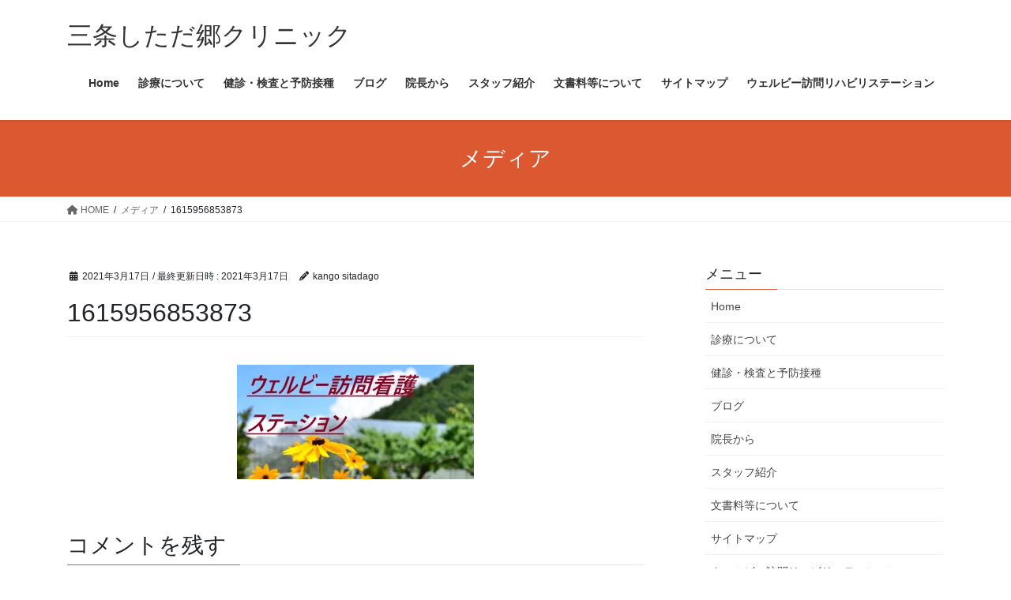

--- FILE ---
content_type: text/html; charset=UTF-8
request_url: http://sitadagoclinic.com/1615956853873/
body_size: 14302
content:
<!DOCTYPE html>
<html lang="ja">
<head>
<meta charset="utf-8">
<meta http-equiv="X-UA-Compatible" content="IE=edge">
<meta name="viewport" content="width=device-width, initial-scale=1">

<title>1615956853873 | 三条しただ郷クリニック</title>
<meta name='robots' content='max-image-preview:large' />
	<style>img:is([sizes="auto" i], [sizes^="auto," i]) { contain-intrinsic-size: 3000px 1500px }</style>
	<!-- Jetpack Site Verification Tags -->
<meta name="google-site-verification" content="Hm7wy94yvL9TPCMUdV44vigrCCSCiWyPi1Skt8Gz7_A" />
<link rel='dns-prefetch' href='//stats.wp.com' />
<link rel='dns-prefetch' href='//v0.wordpress.com' />
<link rel='preconnect' href='//c0.wp.com' />
<link rel='preconnect' href='//i0.wp.com' />
<link rel="alternate" type="application/rss+xml" title="三条しただ郷クリニック &raquo; フィード" href="http://sitadagoclinic.com/feed/" />
<link rel="alternate" type="application/rss+xml" title="三条しただ郷クリニック &raquo; コメントフィード" href="http://sitadagoclinic.com/comments/feed/" />
<link rel="alternate" type="text/calendar" title="三条しただ郷クリニック &raquo; iCal フィード" href="http://sitadagoclinic.com/events/?ical=1" />
<link rel="alternate" type="application/rss+xml" title="三条しただ郷クリニック &raquo; 1615956853873 のコメントのフィード" href="http://sitadagoclinic.com/feed/?attachment_id=938" />
<meta name="description" content="" /><script type="text/javascript">
/* <![CDATA[ */
window._wpemojiSettings = {"baseUrl":"https:\/\/s.w.org\/images\/core\/emoji\/16.0.1\/72x72\/","ext":".png","svgUrl":"https:\/\/s.w.org\/images\/core\/emoji\/16.0.1\/svg\/","svgExt":".svg","source":{"concatemoji":"http:\/\/sitadagoclinic.com\/wp-includes\/js\/wp-emoji-release.min.js?ver=6.8.3"}};
/*! This file is auto-generated */
!function(s,n){var o,i,e;function c(e){try{var t={supportTests:e,timestamp:(new Date).valueOf()};sessionStorage.setItem(o,JSON.stringify(t))}catch(e){}}function p(e,t,n){e.clearRect(0,0,e.canvas.width,e.canvas.height),e.fillText(t,0,0);var t=new Uint32Array(e.getImageData(0,0,e.canvas.width,e.canvas.height).data),a=(e.clearRect(0,0,e.canvas.width,e.canvas.height),e.fillText(n,0,0),new Uint32Array(e.getImageData(0,0,e.canvas.width,e.canvas.height).data));return t.every(function(e,t){return e===a[t]})}function u(e,t){e.clearRect(0,0,e.canvas.width,e.canvas.height),e.fillText(t,0,0);for(var n=e.getImageData(16,16,1,1),a=0;a<n.data.length;a++)if(0!==n.data[a])return!1;return!0}function f(e,t,n,a){switch(t){case"flag":return n(e,"\ud83c\udff3\ufe0f\u200d\u26a7\ufe0f","\ud83c\udff3\ufe0f\u200b\u26a7\ufe0f")?!1:!n(e,"\ud83c\udde8\ud83c\uddf6","\ud83c\udde8\u200b\ud83c\uddf6")&&!n(e,"\ud83c\udff4\udb40\udc67\udb40\udc62\udb40\udc65\udb40\udc6e\udb40\udc67\udb40\udc7f","\ud83c\udff4\u200b\udb40\udc67\u200b\udb40\udc62\u200b\udb40\udc65\u200b\udb40\udc6e\u200b\udb40\udc67\u200b\udb40\udc7f");case"emoji":return!a(e,"\ud83e\udedf")}return!1}function g(e,t,n,a){var r="undefined"!=typeof WorkerGlobalScope&&self instanceof WorkerGlobalScope?new OffscreenCanvas(300,150):s.createElement("canvas"),o=r.getContext("2d",{willReadFrequently:!0}),i=(o.textBaseline="top",o.font="600 32px Arial",{});return e.forEach(function(e){i[e]=t(o,e,n,a)}),i}function t(e){var t=s.createElement("script");t.src=e,t.defer=!0,s.head.appendChild(t)}"undefined"!=typeof Promise&&(o="wpEmojiSettingsSupports",i=["flag","emoji"],n.supports={everything:!0,everythingExceptFlag:!0},e=new Promise(function(e){s.addEventListener("DOMContentLoaded",e,{once:!0})}),new Promise(function(t){var n=function(){try{var e=JSON.parse(sessionStorage.getItem(o));if("object"==typeof e&&"number"==typeof e.timestamp&&(new Date).valueOf()<e.timestamp+604800&&"object"==typeof e.supportTests)return e.supportTests}catch(e){}return null}();if(!n){if("undefined"!=typeof Worker&&"undefined"!=typeof OffscreenCanvas&&"undefined"!=typeof URL&&URL.createObjectURL&&"undefined"!=typeof Blob)try{var e="postMessage("+g.toString()+"("+[JSON.stringify(i),f.toString(),p.toString(),u.toString()].join(",")+"));",a=new Blob([e],{type:"text/javascript"}),r=new Worker(URL.createObjectURL(a),{name:"wpTestEmojiSupports"});return void(r.onmessage=function(e){c(n=e.data),r.terminate(),t(n)})}catch(e){}c(n=g(i,f,p,u))}t(n)}).then(function(e){for(var t in e)n.supports[t]=e[t],n.supports.everything=n.supports.everything&&n.supports[t],"flag"!==t&&(n.supports.everythingExceptFlag=n.supports.everythingExceptFlag&&n.supports[t]);n.supports.everythingExceptFlag=n.supports.everythingExceptFlag&&!n.supports.flag,n.DOMReady=!1,n.readyCallback=function(){n.DOMReady=!0}}).then(function(){return e}).then(function(){var e;n.supports.everything||(n.readyCallback(),(e=n.source||{}).concatemoji?t(e.concatemoji):e.wpemoji&&e.twemoji&&(t(e.twemoji),t(e.wpemoji)))}))}((window,document),window._wpemojiSettings);
/* ]]> */
</script>
<link rel='stylesheet' id='vkExUnit_common_style-css' href='http://sitadagoclinic.com/wp-content/plugins/vk-all-in-one-expansion-unit/assets/css/vkExUnit_style.css?ver=9.85.0.1' type='text/css' media='all' />
<style id='vkExUnit_common_style-inline-css' type='text/css'>
:root {--ver_page_top_button_url:url(http://sitadagoclinic.com/wp-content/plugins/vk-all-in-one-expansion-unit/assets/images/to-top-btn-icon.svg);}@font-face {font-weight: normal;font-style: normal;font-family: "vk_sns";src: url("http://sitadagoclinic.com/wp-content/plugins/vk-all-in-one-expansion-unit/inc/sns/icons/fonts/vk_sns.eot?-bq20cj");src: url("http://sitadagoclinic.com/wp-content/plugins/vk-all-in-one-expansion-unit/inc/sns/icons/fonts/vk_sns.eot?#iefix-bq20cj") format("embedded-opentype"),url("http://sitadagoclinic.com/wp-content/plugins/vk-all-in-one-expansion-unit/inc/sns/icons/fonts/vk_sns.woff?-bq20cj") format("woff"),url("http://sitadagoclinic.com/wp-content/plugins/vk-all-in-one-expansion-unit/inc/sns/icons/fonts/vk_sns.ttf?-bq20cj") format("truetype"),url("http://sitadagoclinic.com/wp-content/plugins/vk-all-in-one-expansion-unit/inc/sns/icons/fonts/vk_sns.svg?-bq20cj#vk_sns") format("svg");}
</style>
<style id='wp-emoji-styles-inline-css' type='text/css'>

	img.wp-smiley, img.emoji {
		display: inline !important;
		border: none !important;
		box-shadow: none !important;
		height: 1em !important;
		width: 1em !important;
		margin: 0 0.07em !important;
		vertical-align: -0.1em !important;
		background: none !important;
		padding: 0 !important;
	}
</style>
<link rel='stylesheet' id='wp-block-library-css' href='https://c0.wp.com/c/6.8.3/wp-includes/css/dist/block-library/style.min.css' type='text/css' media='all' />
<style id='classic-theme-styles-inline-css' type='text/css'>
/*! This file is auto-generated */
.wp-block-button__link{color:#fff;background-color:#32373c;border-radius:9999px;box-shadow:none;text-decoration:none;padding:calc(.667em + 2px) calc(1.333em + 2px);font-size:1.125em}.wp-block-file__button{background:#32373c;color:#fff;text-decoration:none}
</style>
<link rel='stylesheet' id='mediaelement-css' href='https://c0.wp.com/c/6.8.3/wp-includes/js/mediaelement/mediaelementplayer-legacy.min.css' type='text/css' media='all' />
<link rel='stylesheet' id='wp-mediaelement-css' href='https://c0.wp.com/c/6.8.3/wp-includes/js/mediaelement/wp-mediaelement.min.css' type='text/css' media='all' />
<style id='jetpack-sharing-buttons-style-inline-css' type='text/css'>
.jetpack-sharing-buttons__services-list{display:flex;flex-direction:row;flex-wrap:wrap;gap:0;list-style-type:none;margin:5px;padding:0}.jetpack-sharing-buttons__services-list.has-small-icon-size{font-size:12px}.jetpack-sharing-buttons__services-list.has-normal-icon-size{font-size:16px}.jetpack-sharing-buttons__services-list.has-large-icon-size{font-size:24px}.jetpack-sharing-buttons__services-list.has-huge-icon-size{font-size:36px}@media print{.jetpack-sharing-buttons__services-list{display:none!important}}.editor-styles-wrapper .wp-block-jetpack-sharing-buttons{gap:0;padding-inline-start:0}ul.jetpack-sharing-buttons__services-list.has-background{padding:1.25em 2.375em}
</style>
<style id='global-styles-inline-css' type='text/css'>
:root{--wp--preset--aspect-ratio--square: 1;--wp--preset--aspect-ratio--4-3: 4/3;--wp--preset--aspect-ratio--3-4: 3/4;--wp--preset--aspect-ratio--3-2: 3/2;--wp--preset--aspect-ratio--2-3: 2/3;--wp--preset--aspect-ratio--16-9: 16/9;--wp--preset--aspect-ratio--9-16: 9/16;--wp--preset--color--black: #000000;--wp--preset--color--cyan-bluish-gray: #abb8c3;--wp--preset--color--white: #ffffff;--wp--preset--color--pale-pink: #f78da7;--wp--preset--color--vivid-red: #cf2e2e;--wp--preset--color--luminous-vivid-orange: #ff6900;--wp--preset--color--luminous-vivid-amber: #fcb900;--wp--preset--color--light-green-cyan: #7bdcb5;--wp--preset--color--vivid-green-cyan: #00d084;--wp--preset--color--pale-cyan-blue: #8ed1fc;--wp--preset--color--vivid-cyan-blue: #0693e3;--wp--preset--color--vivid-purple: #9b51e0;--wp--preset--gradient--vivid-cyan-blue-to-vivid-purple: linear-gradient(135deg,rgba(6,147,227,1) 0%,rgb(155,81,224) 100%);--wp--preset--gradient--light-green-cyan-to-vivid-green-cyan: linear-gradient(135deg,rgb(122,220,180) 0%,rgb(0,208,130) 100%);--wp--preset--gradient--luminous-vivid-amber-to-luminous-vivid-orange: linear-gradient(135deg,rgba(252,185,0,1) 0%,rgba(255,105,0,1) 100%);--wp--preset--gradient--luminous-vivid-orange-to-vivid-red: linear-gradient(135deg,rgba(255,105,0,1) 0%,rgb(207,46,46) 100%);--wp--preset--gradient--very-light-gray-to-cyan-bluish-gray: linear-gradient(135deg,rgb(238,238,238) 0%,rgb(169,184,195) 100%);--wp--preset--gradient--cool-to-warm-spectrum: linear-gradient(135deg,rgb(74,234,220) 0%,rgb(151,120,209) 20%,rgb(207,42,186) 40%,rgb(238,44,130) 60%,rgb(251,105,98) 80%,rgb(254,248,76) 100%);--wp--preset--gradient--blush-light-purple: linear-gradient(135deg,rgb(255,206,236) 0%,rgb(152,150,240) 100%);--wp--preset--gradient--blush-bordeaux: linear-gradient(135deg,rgb(254,205,165) 0%,rgb(254,45,45) 50%,rgb(107,0,62) 100%);--wp--preset--gradient--luminous-dusk: linear-gradient(135deg,rgb(255,203,112) 0%,rgb(199,81,192) 50%,rgb(65,88,208) 100%);--wp--preset--gradient--pale-ocean: linear-gradient(135deg,rgb(255,245,203) 0%,rgb(182,227,212) 50%,rgb(51,167,181) 100%);--wp--preset--gradient--electric-grass: linear-gradient(135deg,rgb(202,248,128) 0%,rgb(113,206,126) 100%);--wp--preset--gradient--midnight: linear-gradient(135deg,rgb(2,3,129) 0%,rgb(40,116,252) 100%);--wp--preset--font-size--small: 13px;--wp--preset--font-size--medium: 20px;--wp--preset--font-size--large: 36px;--wp--preset--font-size--x-large: 42px;--wp--preset--spacing--20: 0.44rem;--wp--preset--spacing--30: 0.67rem;--wp--preset--spacing--40: 1rem;--wp--preset--spacing--50: 1.5rem;--wp--preset--spacing--60: 2.25rem;--wp--preset--spacing--70: 3.38rem;--wp--preset--spacing--80: 5.06rem;--wp--preset--shadow--natural: 6px 6px 9px rgba(0, 0, 0, 0.2);--wp--preset--shadow--deep: 12px 12px 50px rgba(0, 0, 0, 0.4);--wp--preset--shadow--sharp: 6px 6px 0px rgba(0, 0, 0, 0.2);--wp--preset--shadow--outlined: 6px 6px 0px -3px rgba(255, 255, 255, 1), 6px 6px rgba(0, 0, 0, 1);--wp--preset--shadow--crisp: 6px 6px 0px rgba(0, 0, 0, 1);}:where(.is-layout-flex){gap: 0.5em;}:where(.is-layout-grid){gap: 0.5em;}body .is-layout-flex{display: flex;}.is-layout-flex{flex-wrap: wrap;align-items: center;}.is-layout-flex > :is(*, div){margin: 0;}body .is-layout-grid{display: grid;}.is-layout-grid > :is(*, div){margin: 0;}:where(.wp-block-columns.is-layout-flex){gap: 2em;}:where(.wp-block-columns.is-layout-grid){gap: 2em;}:where(.wp-block-post-template.is-layout-flex){gap: 1.25em;}:where(.wp-block-post-template.is-layout-grid){gap: 1.25em;}.has-black-color{color: var(--wp--preset--color--black) !important;}.has-cyan-bluish-gray-color{color: var(--wp--preset--color--cyan-bluish-gray) !important;}.has-white-color{color: var(--wp--preset--color--white) !important;}.has-pale-pink-color{color: var(--wp--preset--color--pale-pink) !important;}.has-vivid-red-color{color: var(--wp--preset--color--vivid-red) !important;}.has-luminous-vivid-orange-color{color: var(--wp--preset--color--luminous-vivid-orange) !important;}.has-luminous-vivid-amber-color{color: var(--wp--preset--color--luminous-vivid-amber) !important;}.has-light-green-cyan-color{color: var(--wp--preset--color--light-green-cyan) !important;}.has-vivid-green-cyan-color{color: var(--wp--preset--color--vivid-green-cyan) !important;}.has-pale-cyan-blue-color{color: var(--wp--preset--color--pale-cyan-blue) !important;}.has-vivid-cyan-blue-color{color: var(--wp--preset--color--vivid-cyan-blue) !important;}.has-vivid-purple-color{color: var(--wp--preset--color--vivid-purple) !important;}.has-black-background-color{background-color: var(--wp--preset--color--black) !important;}.has-cyan-bluish-gray-background-color{background-color: var(--wp--preset--color--cyan-bluish-gray) !important;}.has-white-background-color{background-color: var(--wp--preset--color--white) !important;}.has-pale-pink-background-color{background-color: var(--wp--preset--color--pale-pink) !important;}.has-vivid-red-background-color{background-color: var(--wp--preset--color--vivid-red) !important;}.has-luminous-vivid-orange-background-color{background-color: var(--wp--preset--color--luminous-vivid-orange) !important;}.has-luminous-vivid-amber-background-color{background-color: var(--wp--preset--color--luminous-vivid-amber) !important;}.has-light-green-cyan-background-color{background-color: var(--wp--preset--color--light-green-cyan) !important;}.has-vivid-green-cyan-background-color{background-color: var(--wp--preset--color--vivid-green-cyan) !important;}.has-pale-cyan-blue-background-color{background-color: var(--wp--preset--color--pale-cyan-blue) !important;}.has-vivid-cyan-blue-background-color{background-color: var(--wp--preset--color--vivid-cyan-blue) !important;}.has-vivid-purple-background-color{background-color: var(--wp--preset--color--vivid-purple) !important;}.has-black-border-color{border-color: var(--wp--preset--color--black) !important;}.has-cyan-bluish-gray-border-color{border-color: var(--wp--preset--color--cyan-bluish-gray) !important;}.has-white-border-color{border-color: var(--wp--preset--color--white) !important;}.has-pale-pink-border-color{border-color: var(--wp--preset--color--pale-pink) !important;}.has-vivid-red-border-color{border-color: var(--wp--preset--color--vivid-red) !important;}.has-luminous-vivid-orange-border-color{border-color: var(--wp--preset--color--luminous-vivid-orange) !important;}.has-luminous-vivid-amber-border-color{border-color: var(--wp--preset--color--luminous-vivid-amber) !important;}.has-light-green-cyan-border-color{border-color: var(--wp--preset--color--light-green-cyan) !important;}.has-vivid-green-cyan-border-color{border-color: var(--wp--preset--color--vivid-green-cyan) !important;}.has-pale-cyan-blue-border-color{border-color: var(--wp--preset--color--pale-cyan-blue) !important;}.has-vivid-cyan-blue-border-color{border-color: var(--wp--preset--color--vivid-cyan-blue) !important;}.has-vivid-purple-border-color{border-color: var(--wp--preset--color--vivid-purple) !important;}.has-vivid-cyan-blue-to-vivid-purple-gradient-background{background: var(--wp--preset--gradient--vivid-cyan-blue-to-vivid-purple) !important;}.has-light-green-cyan-to-vivid-green-cyan-gradient-background{background: var(--wp--preset--gradient--light-green-cyan-to-vivid-green-cyan) !important;}.has-luminous-vivid-amber-to-luminous-vivid-orange-gradient-background{background: var(--wp--preset--gradient--luminous-vivid-amber-to-luminous-vivid-orange) !important;}.has-luminous-vivid-orange-to-vivid-red-gradient-background{background: var(--wp--preset--gradient--luminous-vivid-orange-to-vivid-red) !important;}.has-very-light-gray-to-cyan-bluish-gray-gradient-background{background: var(--wp--preset--gradient--very-light-gray-to-cyan-bluish-gray) !important;}.has-cool-to-warm-spectrum-gradient-background{background: var(--wp--preset--gradient--cool-to-warm-spectrum) !important;}.has-blush-light-purple-gradient-background{background: var(--wp--preset--gradient--blush-light-purple) !important;}.has-blush-bordeaux-gradient-background{background: var(--wp--preset--gradient--blush-bordeaux) !important;}.has-luminous-dusk-gradient-background{background: var(--wp--preset--gradient--luminous-dusk) !important;}.has-pale-ocean-gradient-background{background: var(--wp--preset--gradient--pale-ocean) !important;}.has-electric-grass-gradient-background{background: var(--wp--preset--gradient--electric-grass) !important;}.has-midnight-gradient-background{background: var(--wp--preset--gradient--midnight) !important;}.has-small-font-size{font-size: var(--wp--preset--font-size--small) !important;}.has-medium-font-size{font-size: var(--wp--preset--font-size--medium) !important;}.has-large-font-size{font-size: var(--wp--preset--font-size--large) !important;}.has-x-large-font-size{font-size: var(--wp--preset--font-size--x-large) !important;}
:where(.wp-block-post-template.is-layout-flex){gap: 1.25em;}:where(.wp-block-post-template.is-layout-grid){gap: 1.25em;}
:where(.wp-block-columns.is-layout-flex){gap: 2em;}:where(.wp-block-columns.is-layout-grid){gap: 2em;}
:root :where(.wp-block-pullquote){font-size: 1.5em;line-height: 1.6;}
</style>
<link rel='stylesheet' id='veu-cta-css' href='http://sitadagoclinic.com/wp-content/plugins/vk-all-in-one-expansion-unit/inc/call-to-action/package/css/style.css?ver=9.85.0.1' type='text/css' media='all' />
<link rel='stylesheet' id='bootstrap-4-style-css' href='http://sitadagoclinic.com/wp-content/themes/lightning/_g2/library/bootstrap-4/css/bootstrap.min.css?ver=4.5.0' type='text/css' media='all' />
<link rel='stylesheet' id='lightning-common-style-css' href='http://sitadagoclinic.com/wp-content/themes/lightning/_g2/assets/css/common.css?ver=15.18.0' type='text/css' media='all' />
<style id='lightning-common-style-inline-css' type='text/css'>
/* vk-mobile-nav */:root {--vk-mobile-nav-menu-btn-bg-src: url("http://sitadagoclinic.com/wp-content/themes/lightning/_g2/inc/vk-mobile-nav/package/images/vk-menu-btn-black.svg");--vk-mobile-nav-menu-btn-close-bg-src: url("http://sitadagoclinic.com/wp-content/themes/lightning/_g2/inc/vk-mobile-nav/package/images/vk-menu-close-black.svg");--vk-menu-acc-icon-open-black-bg-src: url("http://sitadagoclinic.com/wp-content/themes/lightning/_g2/inc/vk-mobile-nav/package/images/vk-menu-acc-icon-open-black.svg");--vk-menu-acc-icon-open-white-bg-src: url("http://sitadagoclinic.com/wp-content/themes/lightning/_g2/inc/vk-mobile-nav/package/images/vk-menu-acc-icon-open-white.svg");--vk-menu-acc-icon-close-black-bg-src: url("http://sitadagoclinic.com/wp-content/themes/lightning/_g2/inc/vk-mobile-nav/package/images/vk-menu-close-black.svg");--vk-menu-acc-icon-close-white-bg-src: url("http://sitadagoclinic.com/wp-content/themes/lightning/_g2/inc/vk-mobile-nav/package/images/vk-menu-close-white.svg");}
</style>
<link rel='stylesheet' id='lightning-design-style-css' href='http://sitadagoclinic.com/wp-content/themes/lightning/_g2/design-skin/origin2/css/style.css?ver=15.18.0' type='text/css' media='all' />
<style id='lightning-design-style-inline-css' type='text/css'>
:root {--color-key:#db5830;--wp--preset--color--vk-color-primary:#db5830;--color-key-dark:#2e6da4;}
/* ltg common custom */:root {--vk-menu-acc-btn-border-color:#333;--vk-color-primary:#db5830;--vk-color-primary-dark:#ba4a28;--vk-color-primary-vivid:#f06034;--color-key:#db5830;--wp--preset--color--vk-color-primary:#db5830;--color-key-dark:#ba4a28;}.veu_color_txt_key { color:#ba4a28 ; }.veu_color_bg_key { background-color:#ba4a28 ; }.veu_color_border_key { border-color:#ba4a28 ; }.btn-default { border-color:#db5830;color:#db5830;}.btn-default:focus,.btn-default:hover { border-color:#db5830;background-color: #db5830; }.wp-block-search__button,.btn-primary { background-color:#db5830;border-color:#ba4a28; }.wp-block-search__button:focus,.wp-block-search__button:hover,.btn-primary:not(:disabled):not(.disabled):active,.btn-primary:focus,.btn-primary:hover { background-color:#ba4a28;border-color:#db5830; }.btn-outline-primary { color : #db5830 ; border-color:#db5830; }.btn-outline-primary:not(:disabled):not(.disabled):active,.btn-outline-primary:focus,.btn-outline-primary:hover { color : #fff; background-color:#db5830;border-color:#ba4a28; }a { color:#337ab7; }
.tagcloud a:before { font-family: "Font Awesome 5 Free";content: "\f02b";font-weight: bold; }
.media .media-body .media-heading a:hover { color:#db5830; }@media (min-width: 768px){.gMenu > li:before,.gMenu > li.menu-item-has-children::after { border-bottom-color:#ba4a28 }.gMenu li li { background-color:#ba4a28 }.gMenu li li a:hover { background-color:#db5830; }} /* @media (min-width: 768px) */.page-header { background-color:#db5830; }h2,.mainSection-title { border-top-color:#db5830; }h3:after,.subSection-title:after { border-bottom-color:#db5830; }ul.page-numbers li span.page-numbers.current,.page-link dl .post-page-numbers.current { background-color:#db5830; }.pager li > a { border-color:#db5830;color:#db5830;}.pager li > a:hover { background-color:#db5830;color:#fff;}.siteFooter { border-top-color:#db5830; }dt { border-left-color:#db5830; }:root {--g_nav_main_acc_icon_open_url:url(http://sitadagoclinic.com/wp-content/themes/lightning/_g2/inc/vk-mobile-nav/package/images/vk-menu-acc-icon-open-black.svg);--g_nav_main_acc_icon_close_url: url(http://sitadagoclinic.com/wp-content/themes/lightning/_g2/inc/vk-mobile-nav/package/images/vk-menu-close-black.svg);--g_nav_sub_acc_icon_open_url: url(http://sitadagoclinic.com/wp-content/themes/lightning/_g2/inc/vk-mobile-nav/package/images/vk-menu-acc-icon-open-white.svg);--g_nav_sub_acc_icon_close_url: url(http://sitadagoclinic.com/wp-content/themes/lightning/_g2/inc/vk-mobile-nav/package/images/vk-menu-close-white.svg);}
</style>
<link rel='stylesheet' id='lightning-theme-style-css' href='http://sitadagoclinic.com/wp-content/themes/lightning/style.css?ver=15.18.0' type='text/css' media='all' />
<link rel='stylesheet' id='vk-font-awesome-css' href='http://sitadagoclinic.com/wp-content/themes/lightning/vendor/vektor-inc/font-awesome-versions/src/versions/6/css/all.min.css?ver=6.4.2' type='text/css' media='all' />
<link rel='stylesheet' id='simcal-qtip-css' href='http://sitadagoclinic.com/wp-content/plugins/google-calendar-events/assets/css/vendor/jquery.qtip.min.css?ver=3.1.31' type='text/css' media='all' />
<link rel='stylesheet' id='simcal-default-calendar-grid-css' href='http://sitadagoclinic.com/wp-content/plugins/google-calendar-events/assets/css/default-calendar-grid.min.css?ver=3.1.31' type='text/css' media='all' />
<link rel='stylesheet' id='simcal-default-calendar-list-css' href='http://sitadagoclinic.com/wp-content/plugins/google-calendar-events/assets/css/default-calendar-list.min.css?ver=3.1.31' type='text/css' media='all' />
<script type="text/javascript" src="https://c0.wp.com/c/6.8.3/wp-includes/js/jquery/jquery.min.js" id="jquery-core-js"></script>
<script type="text/javascript" src="https://c0.wp.com/c/6.8.3/wp-includes/js/jquery/jquery-migrate.min.js" id="jquery-migrate-js"></script>
<link rel="https://api.w.org/" href="http://sitadagoclinic.com/wp-json/" /><link rel="alternate" title="JSON" type="application/json" href="http://sitadagoclinic.com/wp-json/wp/v2/media/938" /><link rel="EditURI" type="application/rsd+xml" title="RSD" href="http://sitadagoclinic.com/xmlrpc.php?rsd" />
<meta name="generator" content="WordPress 6.8.3" />
<link rel='shortlink' href='https://wp.me/aaJs80-f8' />
<link rel="alternate" title="oEmbed (JSON)" type="application/json+oembed" href="http://sitadagoclinic.com/wp-json/oembed/1.0/embed?url=http%3A%2F%2Fsitadagoclinic.com%2F1615956853873%2F" />
<link rel="alternate" title="oEmbed (XML)" type="text/xml+oembed" href="http://sitadagoclinic.com/wp-json/oembed/1.0/embed?url=http%3A%2F%2Fsitadagoclinic.com%2F1615956853873%2F&#038;format=xml" />

			<!-- Global site tag (gtag.js) - Google Analytics -->
			<script async src="https://www.googletagmanager.com/gtag/js?id=UA-150464058-1"></script>
			<script>
				window.dataLayer = window.dataLayer || [];
				function gtag(){dataLayer.push(arguments);}
				gtag('js', new Date());
				gtag( 'config', 'UA-150464058-1' );
			</script>

			<meta name="tec-api-version" content="v1"><meta name="tec-api-origin" content="http://sitadagoclinic.com"><link rel="alternate" href="http://sitadagoclinic.com/wp-json/tribe/events/v1/" />	<style>img#wpstats{display:none}</style>
		<style id="lightning-color-custom-for-plugins" type="text/css">/* ltg theme common */.color_key_bg,.color_key_bg_hover:hover{background-color: #db5830;}.color_key_txt,.color_key_txt_hover:hover{color: #db5830;}.color_key_border,.color_key_border_hover:hover{border-color: #db5830;}.color_key_dark_bg,.color_key_dark_bg_hover:hover{background-color: #2e6da4;}.color_key_dark_txt,.color_key_dark_txt_hover:hover{color: #2e6da4;}.color_key_dark_border,.color_key_dark_border_hover:hover{border-color: #2e6da4;}</style>
<!-- Jetpack Open Graph Tags -->
<meta property="og:type" content="article" />
<meta property="og:title" content="1615956853873" />
<meta property="og:url" content="http://sitadagoclinic.com/1615956853873/" />
<meta property="og:description" content="詳しくは投稿をご覧ください。" />
<meta property="article:published_time" content="2021-03-17T06:07:13+00:00" />
<meta property="article:modified_time" content="2021-03-17T06:07:13+00:00" />
<meta property="og:site_name" content="三条しただ郷クリニック" />
<meta property="og:image" content="http://sitadagoclinic.com/wp-content/uploads/2021/03/1615956853873.jpg" />
<meta property="og:image:alt" content="" />
<meta property="og:locale" content="ja_JP" />
<meta name="twitter:text:title" content="1615956853873" />
<meta name="twitter:image" content="https://i0.wp.com/sitadagoclinic.com/wp-content/uploads/2021/03/1615956853873.jpg?fit=1042%2C502&#038;w=640" />
<meta name="twitter:card" content="summary_large_image" />
<meta name="twitter:description" content="詳しくは投稿をご覧ください。" />

<!-- End Jetpack Open Graph Tags -->
<!-- [ VK All in One Expansion Unit Article Structure Data ] --><script type="application/ld+json">{"@context":"https://schema.org/","@type":"Article","headline":"1615956853873","image":"","datePublished":"2021-03-17T15:07:13+09:00","dateModified":"2021-03-17T15:07:13+09:00","author":{"@type":"","name":"kango sitadago","url":"http://sitadagoclinic.com/","sameAs":""}}</script><!-- [ / VK All in One Expansion Unit Article Structure Data ] -->
</head>
<body class="attachment wp-singular attachment-template-default single single-attachment postid-938 attachmentid-938 attachment-jpeg wp-theme-lightning post-name-1615956853873 post-type-attachment tribe-no-js bootstrap4 device-pc fa_v6_css">
<a class="skip-link screen-reader-text" href="#main">コンテンツへスキップ</a>
<a class="skip-link screen-reader-text" href="#vk-mobile-nav">ナビゲーションに移動</a>
<header class="siteHeader">
		<div class="container siteHeadContainer">
		<div class="navbar-header">
						<p class="navbar-brand siteHeader_logo">
			<a href="http://sitadagoclinic.com/">
				<span>三条しただ郷クリニック</span>
			</a>
			</p>
					</div>

					<div id="gMenu_outer" class="gMenu_outer">
				<nav class="menu-%e3%83%98%e3%83%83%e3%83%80%e3%83%bc%e3%83%a1%e3%83%8b%e3%83%a5%e3%83%bc-container"><ul id="menu-%e3%83%98%e3%83%83%e3%83%80%e3%83%bc%e3%83%a1%e3%83%8b%e3%83%a5%e3%83%bc" class="menu gMenu vk-menu-acc"><li id="menu-item-643" class="menu-item menu-item-type-custom menu-item-object-custom menu-item-home"><a href="http://sitadagoclinic.com"><strong class="gMenu_name">Home</strong></a></li>
<li id="menu-item-659" class="menu-item menu-item-type-post_type menu-item-object-page"><a href="http://sitadagoclinic.com/%e9%83%b7%e3%82%af%e3%83%aa%e3%81%ae%e8%a8%ba%e7%99%82%e3%81%ab%e3%81%a4%e3%81%84%e3%81%a6/"><strong class="gMenu_name">診療について</strong></a></li>
<li id="menu-item-639" class="menu-item menu-item-type-post_type menu-item-object-page"><a href="http://sitadagoclinic.com/%e3%82%b9%e3%82%bf%e3%83%83%e3%83%95%e5%b0%82%e7%94%a8%e3%83%9a%e3%83%bc%e3%82%b8/"><strong class="gMenu_name">健診・検査と予防接種</strong></a></li>
<li id="menu-item-638" class="menu-item menu-item-type-post_type menu-item-object-page"><a href="http://sitadagoclinic.com/%e3%83%96%e3%83%ad%e3%82%b0/"><strong class="gMenu_name">ブログ</strong></a></li>
<li id="menu-item-718" class="menu-item menu-item-type-post_type menu-item-object-page"><a href="http://sitadagoclinic.com/%e9%99%a2%e9%95%b7%e3%81%8b%e3%82%89/"><strong class="gMenu_name">院長から</strong></a></li>
<li id="menu-item-13194" class="menu-item menu-item-type-post_type menu-item-object-page"><a href="http://sitadagoclinic.com/%e3%82%b9%e3%82%bf%e3%83%83%e3%83%95%e7%b4%b9%e4%bb%8b/"><strong class="gMenu_name">スタッフ紹介</strong></a></li>
<li id="menu-item-334366" class="menu-item menu-item-type-post_type menu-item-object-page"><a href="http://sitadagoclinic.com/%e6%96%87%e6%9b%b8%e6%96%99%e7%ad%89%e3%81%ab%e3%81%a4%e3%81%84%e3%81%a6/"><strong class="gMenu_name">文書料等について</strong></a></li>
<li id="menu-item-640" class="menu-item menu-item-type-post_type menu-item-object-page"><a href="http://sitadagoclinic.com/home/"><strong class="gMenu_name">サイトマップ</strong></a></li>
<li id="menu-item-334244" class="menu-item menu-item-type-post_type menu-item-object-page"><a href="http://sitadagoclinic.com/%e3%82%a6%e3%82%a7%e3%83%ab%e3%83%93%e3%83%bc%e8%a8%aa%e5%95%8f%e3%83%aa%e3%83%8f%e3%83%93%e3%83%aa%e3%82%b9%e3%83%86%e3%83%bc%e3%82%b7%e3%83%a7%e3%83%b3-2/"><strong class="gMenu_name">ウェルビー訪問リハビリステーション</strong></a></li>
</ul></nav>			</div>
			</div>
	</header>

<div class="section page-header"><div class="container"><div class="row"><div class="col-md-12">
<div class="page-header_pageTitle">
メディア</div>
</div></div></div></div><!-- [ /.page-header ] -->


<!-- [ .breadSection ] --><div class="section breadSection"><div class="container"><div class="row"><ol class="breadcrumb" itemscope itemtype="https://schema.org/BreadcrumbList"><li id="panHome" itemprop="itemListElement" itemscope itemtype="http://schema.org/ListItem"><a itemprop="item" href="http://sitadagoclinic.com/"><span itemprop="name"><i class="fa fa-home"></i> HOME</span></a><meta itemprop="position" content="1" /></li><li itemprop="itemListElement" itemscope itemtype="http://schema.org/ListItem"><a itemprop="item" href=""><span itemprop="name">メディア</span></a><meta itemprop="position" content="2" /></li><li><span>1615956853873</span><meta itemprop="position" content="3" /></li></ol></div></div></div><!-- [ /.breadSection ] -->

<div class="section siteContent">
<div class="container">
<div class="row">

	<div class="col mainSection mainSection-col-two baseSection vk_posts-mainSection" id="main" role="main">
				<article id="post-938" class="entry entry-full post-938 attachment type-attachment status-inherit hentry">

	
	
		<header class="entry-header">
			<div class="entry-meta">


<span class="published entry-meta_items">2021年3月17日</span>

<span class="entry-meta_items entry-meta_updated">/ 最終更新日時 : <span class="updated">2021年3月17日</span></span>


	
	<span class="vcard author entry-meta_items entry-meta_items_author"><span class="fn">kango sitadago</span></span>




</div>
				<h1 class="entry-title">
											1615956853873									</h1>
		</header>

	
	
	<div class="entry-body">
				<p class="attachment"><a href="https://i0.wp.com/sitadagoclinic.com/wp-content/uploads/2021/03/1615956853873.jpg"><img decoding="async" width="300" height="145" src="https://i0.wp.com/sitadagoclinic.com/wp-content/uploads/2021/03/1615956853873.jpg?fit=300%2C145" class="attachment-medium size-medium" alt="" srcset="https://i0.wp.com/sitadagoclinic.com/wp-content/uploads/2021/03/1615956853873.jpg?w=1042 1042w, https://i0.wp.com/sitadagoclinic.com/wp-content/uploads/2021/03/1615956853873.jpg?resize=300%2C145 300w, https://i0.wp.com/sitadagoclinic.com/wp-content/uploads/2021/03/1615956853873.jpg?resize=1024%2C493 1024w, https://i0.wp.com/sitadagoclinic.com/wp-content/uploads/2021/03/1615956853873.jpg?resize=768%2C370 768w" sizes="(max-width: 300px) 100vw, 300px" /></a></p>
			</div>

	
	
	
	
		<div class="entry-footer">

			
		</div><!-- [ /.entry-footer ] -->
	
	
			
		<div id="comments" class="comments-area">
	
		
		
		
			<div id="respond" class="comment-respond">
		<h3 id="reply-title" class="comment-reply-title">コメントを残す <small><a rel="nofollow" id="cancel-comment-reply-link" href="/1615956853873/#respond" style="display:none;">コメントをキャンセル</a></small></h3><form action="http://sitadagoclinic.com/wp-comments-post.php" method="post" id="commentform" class="comment-form"><p class="comment-notes"><span id="email-notes">メールアドレスが公開されることはありません。</span> <span class="required-field-message"><span class="required">※</span> が付いている欄は必須項目です</span></p><p class="comment-form-comment"><label for="comment">コメント <span class="required">※</span></label> <textarea id="comment" name="comment" cols="45" rows="8" maxlength="65525" required="required"></textarea></p><p class="comment-form-author"><label for="author">名前 <span class="required">※</span></label> <input id="author" name="author" type="text" value="" size="30" maxlength="245" autocomplete="name" required="required" /></p>
<p class="comment-form-email"><label for="email">メール <span class="required">※</span></label> <input id="email" name="email" type="text" value="" size="30" maxlength="100" aria-describedby="email-notes" autocomplete="email" required="required" /></p>
<p class="comment-form-url"><label for="url">サイト</label> <input id="url" name="url" type="text" value="" size="30" maxlength="200" autocomplete="url" /></p>
<p class="form-submit"><input name="submit" type="submit" id="submit" class="submit" value="コメントを送信" /> <input type='hidden' name='comment_post_ID' value='938' id='comment_post_ID' />
<input type='hidden' name='comment_parent' id='comment_parent' value='0' />
</p><p style="display: none;"><input type="hidden" id="akismet_comment_nonce" name="akismet_comment_nonce" value="334156ae2b" /></p><p style="display: none !important;" class="akismet-fields-container" data-prefix="ak_"><label>&#916;<textarea name="ak_hp_textarea" cols="45" rows="8" maxlength="100"></textarea></label><input type="hidden" id="ak_js_1" name="ak_js" value="16"/><script>document.getElementById( "ak_js_1" ).setAttribute( "value", ( new Date() ).getTime() );</script></p></form>	</div><!-- #respond -->
	<p class="akismet_comment_form_privacy_notice">このサイトはスパムを低減するために Akismet を使っています。<a href="https://akismet.com/privacy/" target="_blank" rel="nofollow noopener">コメントデータの処理方法の詳細はこちらをご覧ください</a>。</p>
		</div><!-- #comments -->
	
	
</article><!-- [ /#post-938 ] -->

			</div><!-- [ /.mainSection ] -->

			<div class="col subSection sideSection sideSection-col-two baseSection">
						<aside class="widget widget_nav_menu" id="nav_menu-3"><h1 class="widget-title subSection-title">メニュー</h1><div class="menu-%e3%83%98%e3%83%83%e3%83%80%e3%83%bc%e3%83%a1%e3%83%8b%e3%83%a5%e3%83%bc-container"><ul id="menu-%e3%83%98%e3%83%83%e3%83%80%e3%83%bc%e3%83%a1%e3%83%8b%e3%83%a5%e3%83%bc-1" class="menu"><li id="menu-item-643" class="menu-item menu-item-type-custom menu-item-object-custom menu-item-home menu-item-643"><a href="http://sitadagoclinic.com">Home</a></li>
<li id="menu-item-659" class="menu-item menu-item-type-post_type menu-item-object-page menu-item-659"><a href="http://sitadagoclinic.com/%e9%83%b7%e3%82%af%e3%83%aa%e3%81%ae%e8%a8%ba%e7%99%82%e3%81%ab%e3%81%a4%e3%81%84%e3%81%a6/">診療について</a></li>
<li id="menu-item-639" class="menu-item menu-item-type-post_type menu-item-object-page menu-item-639"><a href="http://sitadagoclinic.com/%e3%82%b9%e3%82%bf%e3%83%83%e3%83%95%e5%b0%82%e7%94%a8%e3%83%9a%e3%83%bc%e3%82%b8/">健診・検査と予防接種</a></li>
<li id="menu-item-638" class="menu-item menu-item-type-post_type menu-item-object-page menu-item-638"><a href="http://sitadagoclinic.com/%e3%83%96%e3%83%ad%e3%82%b0/">ブログ</a></li>
<li id="menu-item-718" class="menu-item menu-item-type-post_type menu-item-object-page menu-item-718"><a href="http://sitadagoclinic.com/%e9%99%a2%e9%95%b7%e3%81%8b%e3%82%89/">院長から</a></li>
<li id="menu-item-13194" class="menu-item menu-item-type-post_type menu-item-object-page menu-item-13194"><a href="http://sitadagoclinic.com/%e3%82%b9%e3%82%bf%e3%83%83%e3%83%95%e7%b4%b9%e4%bb%8b/">スタッフ紹介</a></li>
<li id="menu-item-334366" class="menu-item menu-item-type-post_type menu-item-object-page menu-item-334366"><a href="http://sitadagoclinic.com/%e6%96%87%e6%9b%b8%e6%96%99%e7%ad%89%e3%81%ab%e3%81%a4%e3%81%84%e3%81%a6/">文書料等について</a></li>
<li id="menu-item-640" class="menu-item menu-item-type-post_type menu-item-object-page menu-item-640"><a href="http://sitadagoclinic.com/home/">サイトマップ</a></li>
<li id="menu-item-334244" class="menu-item menu-item-type-post_type menu-item-object-page menu-item-334244"><a href="http://sitadagoclinic.com/%e3%82%a6%e3%82%a7%e3%83%ab%e3%83%93%e3%83%bc%e8%a8%aa%e5%95%8f%e3%83%aa%e3%83%8f%e3%83%93%e3%83%aa%e3%82%b9%e3%83%86%e3%83%bc%e3%82%b7%e3%83%a7%e3%83%b3-2/">ウェルビー訪問リハビリステーション</a></li>
</ul></div></aside>					</div><!-- [ /.subSection ] -->
	

</div><!-- [ /.row ] -->
</div><!-- [ /.container ] -->
</div><!-- [ /.siteContent ] -->



<footer class="section siteFooter">
					<div class="container sectionBox footerWidget">
			<div class="row">
				<div class="col-md-4"><aside class="widget_text widget widget_custom_html" id="custom_html-5"><h1 class="widget-title subSection-title">簡易カレンダー（診療について＞診療カレンダー参照、空欄は休診日）</h1><div class="textwidget custom-html-widget"><iframe src="https://calendar.google.com/calendar/embed?src=sanjo.sitadagoclinic%40gmail.com&ctz=Asia%2FTokyo" style="border: 0" width="450" height="330" frameborder="0" scrolling="no"></iframe></div></aside></div><div class="col-md-4"></div><div class="col-md-4"><aside class="widget widget_wp_widget_vkexunit_profile" id="wp_widget_vkexunit_profile-4">
<div class="veu_profile">
<h1 class="widget-title subSection-title">三条しただ郷クリニック</h1><div class="profile" >
<p class="profile_text">〒955ー0151<br />
三条市荻堀1182-1下田保健センター内<br />
診療日：月火水木と月一回土曜日（午前のみ）<br />
受付時間：8:15-11:45/13:30-16:45<br />
診察時間：8:30-12:00/14:00-17:00<br />
訪問診療・往診：13:00-14:00<br />
休診日：金土日、祝日、年末年始、８月夏期休診あり<br />
電話番号：0256-46-8717</p>

<ul class="sns_btns">
<li class="facebook_btn"><a href="https://www.facebook.com/ikegamik" target="_blank" class="bg_fill"><i class="fab fa-facebook icon"></i></a></li><li class="twitter_btn"><a href="https://twitter.com/q7U206dnyzlYFQS" target="_blank" class="bg_fill"><i class="fab fa-twitter icon"></i></a></li><li class="instagram_btn"><a href="https://www.instagram.com/sitadago" target="_blank" class="bg_fill"><i class="fab fa-instagram icon"></i></a></li></ul>

</div>
<!-- / .site-profile -->
</div>
</aside><aside class="widget widget_wp_widget_vkexunit_profile" id="wp_widget_vkexunit_profile-6">
<div class="veu_profile">
<h1 class="widget-title subSection-title">ウェルビー訪問リハビリステーション</h1><div class="profile" >
<p class="profile_text">〒955ー0151<br />
三条市荻堀1182-1下田保健センター内<br />
営業日：月～金曜日（祝日年末年始を除く）<br />
営業時間：8:30-17:30<br />
訪問リハTEL：080-8108-3777<br />
FAX：0256-47-1287</p>

</div>
<!-- / .site-profile -->
</div>
</aside></div>			</div>
		</div>
	
	
	<div class="container sectionBox copySection text-center">
			<p>Copyright &copy; 三条しただ郷クリニック All Rights Reserved.</p><p>Powered by <a href="https://wordpress.org/">WordPress</a> with <a href="https://lightning.nagoya/ja/" target="_blank" title="無料 WordPress テーマ Lightning"> Lightning Theme</a> &amp; <a href="https://ex-unit.nagoya/ja/" target="_blank">VK All in One Expansion Unit</a> by <a href="https://www.vektor-inc.co.jp/" target="_blank">Vektor,Inc.</a> technology.</p>	</div>
</footer>
<div id="vk-mobile-nav-menu-btn" class="vk-mobile-nav-menu-btn">MENU</div><div class="vk-mobile-nav vk-mobile-nav-drop-in" id="vk-mobile-nav"><nav class="vk-mobile-nav-menu-outer" role="navigation"><ul id="menu-%e3%83%87%e3%83%95%e3%82%a9%e3%83%ab%e3%83%88%e3%83%a1%e3%83%8b%e3%83%a5%e3%83%bc" class="vk-menu-acc menu"><li id="menu-item-397" class="menu-item menu-item-type-post_type menu-item-object-page menu-item-397"><a href="http://sitadagoclinic.com/home/">ホーム</a></li>
<li id="menu-item-406" class="menu-item menu-item-type-post_type menu-item-object-page menu-item-has-children menu-item-406"><a href="http://sitadagoclinic.com/%e9%83%b7%e3%82%af%e3%83%aa%e3%81%ae%e6%b6%88%e5%8c%96%e5%99%a8/">郷クリの紹介</a>
<ul class="sub-menu">
	<li id="menu-item-410" class="menu-item menu-item-type-post_type menu-item-object-page menu-item-410"><a href="http://sitadagoclinic.com/%e9%83%b7%e3%82%af%e3%83%aa%e3%81%ae%e6%b6%88%e5%8c%96%e5%99%a8/%e9%99%a2%e9%95%b7%e3%81%8b%e3%82%89/">院長挨拶</a></li>
	<li id="menu-item-408" class="menu-item menu-item-type-post_type menu-item-object-page menu-item-408"><a href="http://sitadagoclinic.com/%e9%83%b7%e3%82%af%e3%83%aa%e3%81%ae%e6%b6%88%e5%8c%96%e5%99%a8/%e5%bd%93%e3%82%af%e3%83%aa%e3%83%8b%e3%83%83%e3%82%af%e3%81%ae%e3%83%9f%e3%83%83%e3%82%b7%e3%83%a7%e3%83%b3/">ミッション</a></li>
	<li id="menu-item-407" class="menu-item menu-item-type-post_type menu-item-object-page menu-item-407"><a href="http://sitadagoclinic.com/%e9%83%b7%e3%82%af%e3%83%aa%e3%81%ae%e6%b6%88%e5%8c%96%e5%99%a8/%e3%82%af%e3%83%aa%e3%83%8b%e3%83%83%e3%82%af%e3%81%ae%e5%a0%b4%e6%89%80/">クリニックの場所</a></li>
</ul>
</li>
<li id="menu-item-399" class="menu-item menu-item-type-post_type menu-item-object-page menu-item-has-children menu-item-399"><a href="http://sitadagoclinic.com/?page_id=47">組織について</a>
<ul class="sub-menu">
	<li id="menu-item-402" class="menu-item menu-item-type-post_type menu-item-object-page menu-item-402"><a href="http://sitadagoclinic.com/%e6%8e%a1%e7%94%a8%e3%81%ab%e3%81%a4%e3%81%84%e3%81%a6/%e5%bd%93%e3%82%af%e3%83%aa%e3%83%8b%e3%83%83%e3%82%af%e3%81%ae%e8%a8%ba%e7%99%82%e5%af%be%e8%b1%a1%e3%83%bb%e3%83%9f%e3%83%83%e3%82%b7%e3%83%a7%e3%83%b3%e3%83%bb%e7%b5%8c%e5%96%b6%e6%96%b9%e9%87%9d/">診療・ミッション・経営方針</a></li>
	<li id="menu-item-401" class="menu-item menu-item-type-post_type menu-item-object-page menu-item-401"><a href="http://sitadagoclinic.com/?page_id=196">看護師・事務職員募集のご案内</a></li>
	<li id="menu-item-400" class="menu-item menu-item-type-post_type menu-item-object-page menu-item-400"><a href="http://sitadagoclinic.com/?page_id=378">クリニックはティール組織</a></li>
</ul>
</li>
<li id="menu-item-549" class="menu-item menu-item-type-post_type menu-item-object-page menu-item-549"><a href="http://sitadagoclinic.com/%e3%82%b9%e3%82%bf%e3%83%83%e3%83%95%e5%b0%82%e7%94%a8%e3%83%9a%e3%83%bc%e3%82%b8/">健診・検査と予防接種</a></li>
<li id="menu-item-405" class="menu-item menu-item-type-post_type menu-item-object-page menu-item-405"><a href="http://sitadagoclinic.com/%e3%81%93%e3%81%ae%e3%82%88%e3%81%86%e3%81%aa%e8%a8%ba%e7%99%82%e3%82%92%e6%8f%90%e4%be%9b%e3%81%84%e3%81%9f%e3%81%97%e3%81%be%e3%81%99/">このような方々に必要な診療を提供いたします</a></li>
<li id="menu-item-404" class="menu-item menu-item-type-post_type menu-item-object-page menu-item-404"><a href="http://sitadagoclinic.com/%e3%82%ab%e3%83%ac%e3%83%b3%e3%83%80%e3%83%bc/">診療カレンダー</a></li>
</ul></nav></div><script type="speculationrules">
{"prefetch":[{"source":"document","where":{"and":[{"href_matches":"\/*"},{"not":{"href_matches":["\/wp-*.php","\/wp-admin\/*","\/wp-content\/uploads\/*","\/wp-content\/*","\/wp-content\/plugins\/*","\/wp-content\/themes\/lightning\/*","\/wp-content\/themes\/lightning\/_g2\/*","\/*\\?(.+)"]}},{"not":{"selector_matches":"a[rel~=\"nofollow\"]"}},{"not":{"selector_matches":".no-prefetch, .no-prefetch a"}}]},"eagerness":"conservative"}]}
</script>
<a href="#top" id="page_top" class="page_top_btn">PAGE TOP</a>		<script>
		( function ( body ) {
			'use strict';
			body.className = body.className.replace( /\btribe-no-js\b/, 'tribe-js' );
		} )( document.body );
		</script>
		<script> /* <![CDATA[ */var tribe_l10n_datatables = {"aria":{"sort_ascending":": activate to sort column ascending","sort_descending":": activate to sort column descending"},"length_menu":"Show _MENU_ entries","empty_table":"No data available in table","info":"Showing _START_ to _END_ of _TOTAL_ entries","info_empty":"Showing 0 to 0 of 0 entries","info_filtered":"(filtered from _MAX_ total entries)","zero_records":"No matching records found","search":"Search:","all_selected_text":"All items on this page were selected. ","select_all_link":"Select all pages","clear_selection":"Clear Selection.","pagination":{"all":"All","next":"Next","previous":"Previous"},"select":{"rows":{"0":"","_":": Selected %d rows","1":": Selected 1 row"}},"datepicker":{"dayNames":["\u65e5\u66dc\u65e5","\u6708\u66dc\u65e5","\u706b\u66dc\u65e5","\u6c34\u66dc\u65e5","\u6728\u66dc\u65e5","\u91d1\u66dc\u65e5","\u571f\u66dc\u65e5"],"dayNamesShort":["\u65e5","\u6708","\u706b","\u6c34","\u6728","\u91d1","\u571f"],"dayNamesMin":["\u65e5","\u6708","\u706b","\u6c34","\u6728","\u91d1","\u571f"],"monthNames":["1\u6708","2\u6708","3\u6708","4\u6708","5\u6708","6\u6708","7\u6708","8\u6708","9\u6708","10\u6708","11\u6708","12\u6708"],"monthNamesShort":["1\u6708","2\u6708","3\u6708","4\u6708","5\u6708","6\u6708","7\u6708","8\u6708","9\u6708","10\u6708","11\u6708","12\u6708"],"monthNamesMin":["1\u6708","2\u6708","3\u6708","4\u6708","5\u6708","6\u6708","7\u6708","8\u6708","9\u6708","10\u6708","11\u6708","12\u6708"],"nextText":"\u6b21","prevText":"\u524d","currentText":"\u4eca\u65e5","closeText":"\u5b8c\u4e86","today":"\u4eca\u65e5","clear":"\u30af\u30ea\u30a2"}};/* ]]> */ </script><script type="text/javascript" src="https://c0.wp.com/c/6.8.3/wp-includes/js/clipboard.min.js" id="clipboard-js"></script>
<script type="text/javascript" src="http://sitadagoclinic.com/wp-content/plugins/vk-all-in-one-expansion-unit/inc/sns//assets/js/copy-button.js" id="copy-button-js"></script>
<script type="text/javascript" src="http://sitadagoclinic.com/wp-content/plugins/vk-all-in-one-expansion-unit/inc/smooth-scroll/js/smooth-scroll.min.js?ver=9.85.0.1" id="smooth-scroll-js-js"></script>
<script type="text/javascript" id="vkExUnit_master-js-js-extra">
/* <![CDATA[ */
var vkExOpt = {"ajax_url":"http:\/\/sitadagoclinic.com\/wp-admin\/admin-ajax.php","hatena_entry":"http:\/\/sitadagoclinic.com\/wp-json\/vk_ex_unit\/v1\/hatena_entry\/","facebook_entry":"http:\/\/sitadagoclinic.com\/wp-json\/vk_ex_unit\/v1\/facebook_entry\/","facebook_count_enable":"","entry_count":"1","entry_from_post":""};
/* ]]> */
</script>
<script type="text/javascript" src="http://sitadagoclinic.com/wp-content/plugins/vk-all-in-one-expansion-unit/assets/js/all.min.js?ver=9.85.0.1" id="vkExUnit_master-js-js"></script>
<script type="text/javascript" id="lightning-js-js-extra">
/* <![CDATA[ */
var lightningOpt = {"header_scrool":"1"};
/* ]]> */
</script>
<script type="text/javascript" src="http://sitadagoclinic.com/wp-content/themes/lightning/_g2/assets/js/lightning.min.js?ver=15.18.0" id="lightning-js-js"></script>
<script type="text/javascript" src="https://c0.wp.com/c/6.8.3/wp-includes/js/comment-reply.min.js" id="comment-reply-js" async="async" data-wp-strategy="async"></script>
<script type="text/javascript" src="http://sitadagoclinic.com/wp-content/themes/lightning/_g2/library/bootstrap-4/js/bootstrap.min.js?ver=4.5.0" id="bootstrap-4-js-js"></script>
<script type="text/javascript" src="http://sitadagoclinic.com/wp-content/plugins/google-calendar-events/assets/js/vendor/jquery.qtip.min.js?ver=3.1.31" id="simcal-qtip-js"></script>
<script type="text/javascript" src="http://sitadagoclinic.com/wp-content/plugins/google-calendar-events/assets/js/vendor/moment.min.js?ver=3.1.31" id="simcal-fullcal-moment-js"></script>
<script type="text/javascript" src="http://sitadagoclinic.com/wp-content/plugins/google-calendar-events/assets/js/vendor/moment-timezone-with-data.min.js?ver=3.1.31" id="simcal-moment-timezone-js"></script>
<script type="text/javascript" id="simcal-default-calendar-js-extra">
/* <![CDATA[ */
var simcal_default_calendar = {"ajax_url":"\/wp-admin\/admin-ajax.php","nonce":"4cfe6343c3","locale":"ja","text_dir":"ltr","months":{"full":["1\u6708","2\u6708","3\u6708","4\u6708","5\u6708","6\u6708","7\u6708","8\u6708","9\u6708","10\u6708","11\u6708","12\u6708"],"short":["1\u6708","2\u6708","3\u6708","4\u6708","5\u6708","6\u6708","7\u6708","8\u6708","9\u6708","10\u6708","11\u6708","12\u6708"]},"days":{"full":["\u65e5\u66dc\u65e5","\u6708\u66dc\u65e5","\u706b\u66dc\u65e5","\u6c34\u66dc\u65e5","\u6728\u66dc\u65e5","\u91d1\u66dc\u65e5","\u571f\u66dc\u65e5"],"short":["\u65e5","\u6708","\u706b","\u6c34","\u6728","\u91d1","\u571f"]},"meridiem":{"AM":"AM","am":"am","PM":"PM","pm":"pm"}};
/* ]]> */
</script>
<script type="text/javascript" src="http://sitadagoclinic.com/wp-content/plugins/google-calendar-events/assets/js/default-calendar.min.js?ver=3.1.31" id="simcal-default-calendar-js"></script>
<script type="text/javascript" id="jetpack-stats-js-before">
/* <![CDATA[ */
_stq = window._stq || [];
_stq.push([ "view", JSON.parse("{\"v\":\"ext\",\"blog\":\"158596248\",\"post\":\"938\",\"tz\":\"9\",\"srv\":\"sitadagoclinic.com\",\"j\":\"1:14.9.1\"}") ]);
_stq.push([ "clickTrackerInit", "158596248", "938" ]);
/* ]]> */
</script>
<script type="text/javascript" src="https://stats.wp.com/e-202546.js" id="jetpack-stats-js" defer="defer" data-wp-strategy="defer"></script>
<script type="text/javascript" src="http://sitadagoclinic.com/wp-content/plugins/google-calendar-events/assets/js/vendor/imagesloaded.pkgd.min.js?ver=3.1.31" id="simplecalendar-imagesloaded-js"></script>
<script defer type="text/javascript" src="http://sitadagoclinic.com/wp-content/plugins/akismet/_inc/akismet-frontend.js?ver=1752640107" id="akismet-frontend-js"></script>
</body>
</html>
